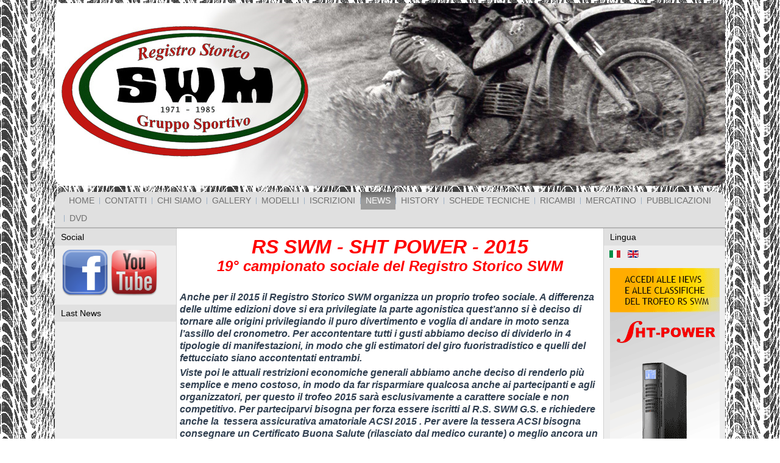

--- FILE ---
content_type: text/html; charset=utf-8
request_url: http://www.swm-moto.net/en/news/8-news-anni-precedenti/48-trofeo-sht-power-2015-sociale-registro-storico-swm.html
body_size: 27807
content:
<!DOCTYPE html>
<html dir="ltr" lang="en-gb">
<head>
    <base href="http://www.swm-moto.net/en/news/8-news-anni-precedenti/48-trofeo-sht-power-2015-sociale-registro-storico-swm.html" />
	<meta http-equiv="content-type" content="text/html; charset=utf-8" />
	<meta name="keywords" content="swm
swm moto
moto milano
moto
campionati moto
campionato swm" />
	<meta name="rights" content="swm
swm moto
moto milano
moto
campionati moto
campionato swm" />
	<meta name="description" content="SWM Moto Registro Storico" />
	<meta name="generator" content="Joomla! - Open Source Content Management" />
	<title>Trofeo SHT POWER 2015 sociale Registro Storico SWM</title>
	<link href="/templates/swm/favicon.ico" rel="shortcut icon" type="image/vnd.microsoft.icon" />
	<link href="/modules/mod_jbcookies/assets/css/jbcookies.css?2fe9355a9c64223c8f8e62f61aee3f90" rel="stylesheet" type="text/css" />
	<link href="/media/mod_languages/css/template.css?2fe9355a9c64223c8f8e62f61aee3f90" rel="stylesheet" type="text/css" />
	<link href="/modules/mod_minifrontpage/themes/default/assets/css/style.css" rel="stylesheet" type="text/css" />
	<script type="application/json" class="joomla-script-options new">{"csrf.token":"4118cf5bb1742725317b5fda1f5d93c2","system.paths":{"root":"","base":""}}</script>
	<script src="/media/system/js/mootools-core.js?2fe9355a9c64223c8f8e62f61aee3f90" type="text/javascript"></script>
	<script src="/media/system/js/core.js?2fe9355a9c64223c8f8e62f61aee3f90" type="text/javascript"></script>
	<script src="/media/system/js/mootools-more.js?2fe9355a9c64223c8f8e62f61aee3f90" type="text/javascript"></script>
	<script src="/media/jui/js/jquery.min.js?2fe9355a9c64223c8f8e62f61aee3f90" type="text/javascript"></script>
	<script src="/media/jui/js/jquery-noconflict.js?2fe9355a9c64223c8f8e62f61aee3f90" type="text/javascript"></script>
	<script src="/media/jui/js/jquery-migrate.min.js?2fe9355a9c64223c8f8e62f61aee3f90" type="text/javascript"></script>
	<script src="/media/system/js/caption.js?2fe9355a9c64223c8f8e62f61aee3f90" type="text/javascript"></script>
	<script type="text/javascript">
jQuery(function($) {
			 $('.hasTip').each(function() {
				var title = $(this).attr('title');
				if (title) {
					var parts = title.split('::', 2);
					var mtelement = document.id(this);
					mtelement.store('tip:title', parts[0]);
					mtelement.store('tip:text', parts[1]);
				}
			});
			var JTooltips = new Tips($('.hasTip').get(), {"maxTitleChars": 50,"fixed": false});
		});jQuery(window).on('load',  function() {
				new JCaption('img.caption');
			});
	</script>

    <link rel="stylesheet" href="/templates/system/css/system.css" />
    <link rel="stylesheet" href="/templates/system/css/general.css" />

    <!-- Created by Artisteer v4.3.0.60745 -->
    
    
    <meta name="viewport" content="initial-scale = 1.0, maximum-scale = 1.0, user-scalable = no, width = device-width" />

    <!--[if lt IE 9]><script src="https://html5shiv.googlecode.com/svn/trunk/html5.js"></script><![endif]-->
    <link rel="stylesheet" href="/templates/swm/css/template.css" media="screen" type="text/css" />
    <!--[if lte IE 7]><link rel="stylesheet" href="/templates/swm/css/template.ie7.css" media="screen" /><![endif]-->
    <link rel="stylesheet" href="/templates/swm/css/template.responsive.css" media="all" type="text/css" />

<link rel="shortcut icon" href="/templates/swm/favicon.ico" type="image/x-icon" />
    <script>if ('undefined' != typeof jQuery) document._artxJQueryBackup = jQuery;</script>
    <script src="/templates/swm/jquery.js"></script>
    <script>jQuery.noConflict();</script>

    <script src="/templates/swm/script.js"></script>
    <script src="/templates/swm/script.responsive.js"></script>
    <script src="/templates/swm/modules.js"></script>
        <script>if (document._artxJQueryBackup) jQuery = document._artxJQueryBackup;</script>
</head>
<body>

<div id="art-main">
<header class="art-header">
    <div class="art-shapes">
        
            </div>






                
                    
</header>
<div class="art-sheet clearfix">
<nav class="art-nav">
    
<ul class="art-hmenu"><li class="item-101"><a href="/en/">Home</a></li><li class="item-138"><a href="/en/contatti.html">Contatti</a></li><li class="item-135"><a href="/en/chi-siamo.html">Chi Siamo</a></li><li class="item-116"><a href="/en/gallery.html">Gallery</a></li><li class="item-117"><a href="/en/modelli.html">Modelli</a></li><li class="item-139"><a href="/en/iscrizioni.html">Iscrizioni</a></li><li class="item-140 current active"><a class=" active" href="/en/news.html">News</a></li><li class="item-141"><a href="/en/history.html">History</a></li><li class="item-142"><a href="/en/schede-tecniche.html">Schede Tecniche</a></li><li class="item-143"><a href="http://www.swm-moto.services" target="_blank">Ricambi</a></li><li class="item-144"><a href="http://www.swm-moto.services" target="_blank">Mercatino</a></li><li class="item-145"><a href="http://www.swm-moto.services/manuali.html" target="_blank">Pubblicazioni</a></li><li class="item-150"><a href="/en/dvd-tecnical-service.html">DVD</a></li></ul> 
    </nav>
<div class="art-layout-wrapper">
                <div class="art-content-layout">
                    <div class="art-content-layout-row">
                        <div class="art-layout-cell art-sidebar1">
<div class="art-block clearfix"><div class="art-blockheader"><h3 class="t">Social</h3></div><div class="art-blockcontent"><div class="custom"  >
	<p><a href="https://www.facebook.com/registrostoricoswm" target="_blank"><img src="/images/icona-facebook-icon.png" width="80" height="80" border="0" /></a><a href="http://www.youtube.com/channel/UC-I53SfWEXMZXjDz8M5JfJg" target="_blank"><img src="/images/youtube_icona.png" width="80" height="80" border="0" /></a></p></div></div></div><div class="art-block clearfix"><div class="art-blockheader"><h3 class="t">Last News</h3></div><div class="art-blockcontent"><!-- MiniFrontPage Module - Another Quality Freebie from TemplatePlazza.com --> 
<div class="minifrontpage-default" id="minifrontpage-91">
<div style="display:table;table-layout: fixed;width:100%;padding:0 !important; margin:0 !important;" class="minifrontpageid">
	</div>

</div></div></div>



                        </div>

                        <div class="art-layout-cell art-content">
<article class="art-post art-messages"><div class="art-postcontent clearfix">
<div id="system-message-container">
</div></div></article><div class="item-page" itemscope itemtype="http://schema.org/Article"><article class="art-post"><div class="art-postcontent clearfix"><div class="art-article"><h1 style="text-align: center;"><span style="color: #ff0000; background-color: #ffffff;"><span style="font-size: xx-large;"><strong><em>RS SWM - SHT POWER - 2015</em></strong></span></span></h1>
<p style="text-align: center;"><span style="color: #ff0000; font-size: x-large;"><strong><em>19</em><em>° campionato sociale del Registro Storico SWM</em></strong></span></p>
<p style="text-align: center;"><span style="color: #ff0000;"><strong> </strong></span></p>
<p><strong><em>Anche per il 2015 il Registro Storico SWM organizza un proprio trofeo sociale. A differenza delle ultime edizioni dove si era privilegiate la parte agonistica quest’anno si è deciso di tornare alle origini privilegiando il puro divertimento e voglia di andare in moto senza l’assillo del cronometro. Per accontentare tutti i gusti abbiamo deciso di dividerlo in 4 tipologie di manifestazioni, in modo che gli estimatori del giro fuoristradistico e quelli del fettucciato siano accontentati entrambi.</em></strong></p>
<p><strong><em>Viste poi le attuali restrizioni economiche generali abbiamo anche deciso di renderlo più semplice e meno costoso, in modo da far risparmiare qualcosa anche ai partecipanti e agli organizzatori, per questo il trofeo 2015 sarà esclusivamente a carattere sociale e non competitivo. Per parteciparvi bisogna per forza essere iscritti al R.S. SWM G.S. e richiedere anche la  tessera assicurativa amatoriale ACSI 2015 . Per avere la tessera ACSI bisogna  consegnare un Certificato Buona Salute (rilasciato dal medico curante) o meglio ancora un Certificato Medico Sportivo.</em></strong></p>
<p><strong><em>L’iscrizione al Registro Storico e al trofeo, comprende quindi l’assicurazione ACSI di tipologia Ligth-Base che però vale solo durante lo svolgimento delle manifestazioni ufficiali ACSI 2015. Chi invece desidera avere un’assicurazione più completa, che li copra durante tutto l’anno e anche in allenamento e sui campi da cross omologati può richiedere la licenza ACSI pagando una differenza.</em></strong></p>
<h1><strong> </strong></h1>
<p> </p>
<p> </p>
<h1><strong>CALENDARIO 2015</strong></h1>
<p> </p>
<p align="left">15        MARZO                       GALLIATE - NO                                 FETTUCCIATA R.S. SWM</p>
<p align="left">26        APRILE                      OLGIATE OL- VA                              FETTUCCIATA R.S. SWM</p>
<p align="left">17        MAGGIO                     AZEGLIO - BI                                    CAVALCATA R.S. SWM</p>
<p><strong><em>07        GIUGNO                     ACQUI TERME - AL               </em></strong><strong><em>            </em></strong><strong><em>CAVALCATA R.S. SWM</em></strong></p>
<p align="left">12        LUGLIO                      LAVERSA - PV                                   CAVALCATA R.S. SWM</p>
<p align="left">20        SETTEMBRE              PONTE NOSSA - BG                                      SWM DAY</p>
<p align="left">11        OTTOBRE                   CASSANO M. - VA                             FETTUCCIATA R.S. SWM</p>
<p><strong><em>25        OTTOBRE                 RIGA NOVARESE                            </em></strong><strong><em>CAVALCATA R.S. SWM</em></strong></p>
<p><strong><em><span> </span></em></strong></p>
<p><strong><em><span> </span></em></strong></p>
<p>Per poter partecipare al trofeo sociale RS SWM bisogna essere in possesso dei seguenti requisiti:</p>
<p><em> </em></p>
<p><strong><em>1)     </em></strong><strong><em>essere iscritti al RS SWM GS per l’anno 2015, come socio effettivo</em></strong></p>
<p><strong><em>2)     </em></strong><strong><em>essere iscritti al trofeo sociale 2015 (l'iscrizione comprende licenza ACSI 2015)</em></strong></p>
<p><strong><em>3)     </em></strong><strong><em>partecipare con una moto SWM ( ammesse  20 moto altre marche )</em></strong></p>
<p><strong><em>4)     </em></strong><strong><em>avere ben chiaro il concetto di partecipare in maniera goliardica e amichevole, non competitiva</em></strong></p>
<p><strong><em>5)     </em></strong><strong><em>E’ preferibile che la moto sia anche iscritta al R.S. SWM ( Certificato Storico e Fisch)</em></strong></p>
<p><em> </em></p>
<p><em> </em></p>
<p><span>motocicli :</span> </p>
<p> </p>
<p>Sono ammesse solamente le moto da fuoristrada d’epoca  prodotte entro il 1986, privilegiando le 2 ammortizzatori, freni a tamburo, raffredd. Aria, + 20 piloti con moto non SWM + i 50 cc enduro codice , tutte  in regola con il codice della strada e regolarmente assicurate, ad esclusione delle  mini cross.  Eventuali moto  non in regola potranno effettuare le sole prove discriminanti e non i tracciati con strade aperte al traffico.</p>
<p> </p>
<p><strong><span>Suddivisione piloti:</span></strong></p>
<p><span> </span></p>
<p>                        SOCI                 Piloti con tessera ACSI Ligth-Base          ( con visita med.  C.B.S. o C.M.S.)</p>
<p>                        OSPITI              Piloti con tessera Reg Storico SWM        </p>
<p> </p>
<p> </p>
<p><strong><span>Suddivisione classi :</span></strong></p>
<p> </p>
<p>            1                      SWM 50-75 CC SACHS                         6          SWM 125 CC ROTAX</p>
<p><em>            </em><em>2                </em><em>      SWM 100 CC SACHS</em><em>                         </em><em>  </em><em> 7          SWM 175 </em><em>CC ROTAX</em></p>
<p>            3                      SWM 125 CC SACHS                            8          SWM 250 CC ROTAX</p>
<p>            4                     SWM OLTRE 125 CC SACHS                   9          SWM OLTRE 250 CC ROTAX</p>
<p>            5                    SWM 50-80 CC MINARELLI                     10         SWM MONO AMM – FD / prot.</p>
<p> </p>
<p><em>    </em><em>        </em><em>11          </em><em>        </em><em>ALTRE MARCHE FINO 125                      13         MINICROSS</em></p>
<p><em>    </em><em>        </em><em>12         </em><em>       </em><em> ALTRE MARCHE OLTRE 125                    14         50 ENDURO CODICE</em></p>
<p>                                                                                            15         OSPITI</p>
<p><em> </em></p>
<p><strong><span>Squadre : </span></strong></p>
<p> </p>
<p>Durante ogni manifestazione sono previste delle squadre che devono essere comunicate ad inizio anno, ma che comunque potranno essere modificate ad ogni prova. Per i piloti che non hanno squadra l'assegnazione verrà fatta dagli organizzatori.</p>
<p> </p>
<p><strong>A)  Punteggi individuali  per ogni prova:</strong></p>
<p> </p>
<p>Pilota iscritto e partente ad ogni prova                                30 p</p>
<p>Moto iscritta al R.S. SWM                                                     05 p.</p>
<p>Punteggi moto in base al modello:</p>
<p>                        SIX DAYS                                                     12 p</p>
<p>                        SILVER VASE- REG, BOY                                10 p</p>
<p>                        RS – GTS – TL (tutti trial)                              08 p</p>
<p>                        RS TF1-2 – MK                                              06 p</p>
<p>                        RS TF3-4                                                     04 p</p>
<p>                        S1 – XN – RZ                                                02 p</p>
<p>                        ALTRE MOTO                                              01 p</p>
<p> </p>
<p>In caso di pari merito in classifica finale si aggiungeranno gli anni del pilota come discriminante</p>
<p> </p>
<p><strong>B)  Punteggi squadre e piloti :</strong></p>
<p> </p>
<p><em>                                    1°         </em><em>2°</em><em>         </em><em>3°</em><em>         4°         </em><em>5°           6°           7°           8°           </em></p>
<p><em>              </em><em>                     20        17         15        </em><em>13    </em><em>      11           10           9            </em><em>8     </em></p>
<p> </p>
<p><em>             </em><em>                          </em><em>9°        10°        11°      12°        13°          14°          15°</em></p>
<p><em>             </em><em>                      </em><em>  7            6           5          </em><strong>4            3             2             1</strong>                          </p>
<p><strong> </strong></p>
<p><strong><span>Il trofeo si articola su 4 tipi di manifestazioni :</span></strong></p>
<p><strong> </strong></p>
<p>            1)      CAVALCATA R.S. SWM  (giro fuoristrada enduro)</p>
<p>            2)     FETTUCCIATA R.S. SWM  (maraton a squadre)</p>
<p>            3)     SWM Day (raduno annuale SWM)</p>
<p>            4)     GRAN GIRO R.S. SWM (escursione motociclistica)</p>
<p><strong> </strong></p>
<p><strong>CAVALCATA SWM:</strong></p>
<p> </p>
<p>Sono manifestazioni che prevedono un percorso fuoristradistico , che si snoda tra strade asfaltate e fuoristrada con un Controllo Timbro  a ½ giro, preferibilmente con coffe break o rinfresco.</p>
<p>Possono essere previsti 1 o più giri, l'importante che la manifestazione termini entro le ore 13.00/13.30.  A discrezione degli organizzatori  possono essere effettuate prove di abilità non competitive come accelerazione o prova speciale ma non cronometrate.</p>
<p>Al termine è previsto un pranzo conviviale.</p>
<p>Iscrizioni 8,30-9,30 / partenza 10,00 / termine max 13,30 / pranzo 14,00</p>
<p> </p>
<p>Classifiche di giornata:</p>
<p>Classifica individuale : fanno fede i punteggi tabella A</p>
<p>Classifiche squadre : si sommano i punti dei migliori 3 piazzati nelle classi</p>
<p> </p>
<p> </p>
<p><strong>FETTUCCIATA SWM :</strong></p>
<p> </p>
<p>Sono le classiche maraton di 2 ore che abbiamo sempre fatto.</p>
<p>Gli iscritti dovranno formare delle squadre composte da 3/4/5 piloti in base alle loro possibilità ed aspettative. Ad ogni pilota verrà consegnato il proprio trasponder e ad ogni squadra un testimone che si dovranno scambiare ai cambi dei piloti. Il trasponder serve solo per il rilevamento dei passaggi, eventuali tempi visualizzati non servono a nulla.</p>
<p>La partenza viene data tipo le mans (il pilota corre verso la moto, tenuta dal compagno, la accende e parte).</p>
<p>Vince la squadra che al termine delle 2 ore avrà fatto il maggior numero di giri.</p>
<p>Iscrizioni 8,30-9,30 / prove libere 10,00-10,30 / prova trasponder  10,40 partenza 11,00- 13,00</p>
<p> </p>
<p>Per la classifica individuale, verranno sommati il punteggio A e il n° dei giri fatti</p>
<p>Per la classifica a squadre vale il punteggio B</p>
<p>Eventuali visualizzazioni di tempi non hanno alcun valore.</p>
<p> </p>
<p><strong>SWM Day :</strong></p>
<p> </p>
<p>Raduno annuale di tutte le SWM, al quale possono essere ammessi i soci del R.S. con altre marche. Lo svolgimento può essere ogni volta diverso a secondo della località e della ricorrenza.</p>
<p>Svolgimento e punteggi sono in base alla tabella A</p>
<p> </p>
<p> </p>
<p><strong>GRAN GIRO SWM :</strong></p>
<p> </p>
<p>Sono delle escursioni in moto organizzate dal Registro Storico SWM sulla tipologia AUDAX degli anni 70 in luoghi caratteristici del fuoristrada, con pranzo di chiusura. Si può partecipare con qualsiasi tipologia di moto, anche moderne.</p>
<p>Per queste manifestazioni i punteggi sono appositi e valgono solo per classifica individuale</p>
<p>Partecipazione                       10p</p>
<p>Moto SWM                              05p</p>
<p>Moto epoca                            05P</p>
<p>Moto moderne                        02P</p>
<p> </p>
<p> </p>
<p> </p>
<p><span>Iscrizioni:</span></p>
<p> </p>
<p>Le iscrizioni devono pervenire al Registro Storico SWM <span>entro il mercoledì</span> ( non più il giovedì) antecedente ogni manifestazione, su apposito modulo scaricabile dal nostro sito www.swm-moto.net, compilato in ogni sua parte in maniera chiara e ben leggibile.</p>
<p>                                                                                        </p>
<p> </p>
<p> </p>
<p><em> </em></p>
<p><strong><em>Il R.S.SWM G.S. è garante della serietà organizzativa , dell’ imparzialità e rispetto delle regole ;  non è un  trofeo agonistico, ma puramente amichevole e amatoriale, un gioco tra amici.</em></strong></p>
<p><strong><em>Questo è lo spirito che ci ha sempre contraddistinto da tutte le altre manifestazioni, per  la volontà di trovarsi tra amici  per fare dei bei giri in  moto e nulla più.  Per tale motivo non sono ammessi reclami, sono invece ben accetti suggerimenti e critiche costruttive che potranno essere presi in considerazione.</em></strong></p>
<p><strong><em> </em></strong></p>
<p><strong><em> </em></strong></p>
<p><strong><em> </em></strong></p>
<p><strong> </strong></p>
<p align="center"><strong> </strong></p>
<p>Registro Storico SWM GS </p>
<p align="center"><strong>c/o SHT Power, via Salvo d’acquisto 52 20037 Paderno Dugnano</strong></p>
<p align="center"><strong><em>Tel : 02 9103788 -  fax 02 9102517 - mail :  </em></strong><strong><em><span id="cloakaeab388bcd764441fda76d68a4d3822d">This email address is being protected from spambots. You need JavaScript enabled to view it.</span><script type='text/javascript'>
				document.getElementById('cloakaeab388bcd764441fda76d68a4d3822d').innerHTML = '';
				var prefix = '&#109;a' + 'i&#108;' + '&#116;o';
				var path = 'hr' + 'ef' + '=';
				var addyaeab388bcd764441fda76d68a4d3822d = 'swmr&#101;g&#105;str&#111;st&#111;r&#105;c&#111;' + '&#64;';
				addyaeab388bcd764441fda76d68a4d3822d = addyaeab388bcd764441fda76d68a4d3822d + 'h&#111;tm&#97;&#105;l' + '&#46;' + '&#105;t';
				var addy_textaeab388bcd764441fda76d68a4d3822d = 'swmr&#101;g&#105;str&#111;st&#111;r&#105;c&#111;' + '&#64;' + 'h&#111;tm&#97;&#105;l' + '&#46;' + '&#105;t';document.getElementById('cloakaeab388bcd764441fda76d68a4d3822d').innerHTML += '<a ' + path + '\'' + prefix + ':' + addyaeab388bcd764441fda76d68a4d3822d + '\'>'+addy_textaeab388bcd764441fda76d68a4d3822d+'<\/a>';
		</script></em></strong><strong><em>  sito web : www. swm-moto.ne</em></strong></p> </div><div class="art-pager"><a class="hasTip" title="SWM DAY 2015" aria-label="Previous article: SWM DAY 2015" href="/en/news/8-news-anni-precedenti/40-swm-day-2015-b.html" rel="prev">
			<span class="icon-chevron-left" aria-hidden="true"></span> <span aria-hidden="true">Prev</span>		</a><a class="hasTip" title="Resoconto Cassano M. 2014" aria-label="Next article: Resoconto Cassano M. 2014" href="/en/news/8-news-anni-precedenti/33-resoconto-cassano-m-2014.html" rel="next">
			<span aria-hidden="true">Next</span> <span class="icon-chevron-right" aria-hidden="true"></span>		</a></div></div></article></div><!-- begin nostyle -->
<div class="art-nostyle">
<h3>News Link</h3>
<!-- begin nostyle content -->


<div class="custom"  >
	<p> </p>
<p><img src="/images/cartella.jpg" alt="" width="47" height="49" border="0" /> <a href="/en/news.html?quot;=">News Anno in Corso</a></p>
<p><img src="/images/cartella.jpg" width="47" border="0" /><a href="/en/news/8-news-anni-precedenti.html">News Anno Precedente</a></p>
<p><img src="/images/cartella.jpg" width="47" border="0" /><a href="/en/news.html">Trofeo Anno in Corso</a></p>
<p><img src="/images/cartella.jpg" width="47" border="0" /><a href="/en/news/15-trofeo-anni-precedenti.html">Trofeo Anni Precedenti</a></p>
<p> </p></div>
<!-- end nostyle content -->
</div>
<!-- end nostyle -->



                        </div>
                        <div class="art-layout-cell art-sidebar2">
<div class="art-block clearfix"><div class="art-blockheader"><h3 class="t">Lingua</h3></div><div class="art-blockcontent"><div class="mod-languages">

	<ul class="lang-inline">
						<li dir="ltr">
			<a href="/it/news.html">
												<img src="/media/mod_languages/images/it.gif" alt="Italiano" title="Italiano" />										</a>
			</li>
								<li class="lang-active" dir="ltr">
			<a href="/en/news.html">
												<img src="/media/mod_languages/images/en_gb.gif" alt="English (UK)" title="English (UK)" />										</a>
			</li>
				</ul>

</div></div></div><div class="art-block clearfix"><div class="art-blockcontent"><div class="custom"  >
	<p><a href="/it/news.html"><img src="/images/banner2.gif" alt="" border="0" /></a></p></div></div></div>

                        </div>
                    </div>
                </div>
            </div>
<div class="art-content-layout"><div class="art-content-layout-row"><div class="art-layout-cell art-layout-sidebar-bg" style="width: 100%;"><div class="art-block clearfix"><div class="art-blockheader"><h3 class="t">Cookies</h3></div><div class="art-blockcontent"><!--googleoff: all-->
			<style type="text/css">  
			.jb.decline.link {
				color: #37a4fc;
				padding: 0;
			}
		</style>
		</><!-- Template Decline -->
		<div class="jb cookie-decline " style="display: none;">
			<p>
				In order to provide you with the best online experience this website uses cookies.				<span class="btn btn-link jb decline link">Delete cookies</span>
			</p>
		</div>
				</><!-- Template Default uikit -->
		<div class="jb cookie bottom black blue ">
		    
			<!-- BG color -->
			<div class="jb cookie-bg black"></div>
		    
			<h2>In order to provide you with the best online experience this website uses cookies.</h2>
		     
			<p>By using our website, you agree to our use of cookies.							</p>
		    
			<div class="uk-button uk-button-success jb accept blue">I agree</div>
		</></div>
		
				</><!--googleon: all-->
	
	<script type="text/javascript">
	    jQuery(document).ready(function () { 
			function setCookie(c_name,value,exdays)
			{
				var exdate=new Date();
				exdate.setDate(exdate.getDate() + exdays);
				var c_value=escape(value) + ((exdays==null) ? "" : "; expires="+exdate.toUTCString()) + "; path=/";
				document.cookie=c_name + "=" + c_value;
			}
			
			function readCookie(name) {
				var nameEQ = name + "=";
				var jb = document.cookie.split(';');
				for(var i=0;i < jb.length;i++) {
					var c = jb[i];
					while (c.charAt(0)==' ') c = c.substring(1,c.length);
						if (c.indexOf(nameEQ) == 0) return c.substring(nameEQ.length,c.length);
					}
				return null;
			}
		    
			var $jb_cookie = jQuery('.jb.cookie');
			var $jb_infoaccept = jQuery('.jb.accept');
			var jbcookies = readCookie('jbcookies');
			if(!(jbcookies == "yes")){
				$jb_cookie.delay(1000).slideDown('fast'); 
				$jb_infoaccept.click(function(){
					setCookie("jbcookies","yes",90);
					$jb_cookie.slideUp('slow');
					jQuery('.jb.cookie-decline').fadeIn('slow', function() {});
				});
			}

			jQuery('.jb.decline').click(function(){
				setCookie("jbcookies","",0);
				window.location.reload();
			});
	    });
	</script></div></div></div></div></div>
<footer class="art-footer">
<p>Copyright © 2017. All Rights Reserved.</p>
<p>R.S. SWM G.S. ASD - via Garibaldi 253, 20832 Desio (MB) P.IVA: 06028690961 C.FISC: 91070390157</p>
</footer>

    </div>
    <p class="art-page-footer">
        <span id="art-footnote-links">Designed by Critelli Federico.</span>
    </p>
</div>


</body>
</html>